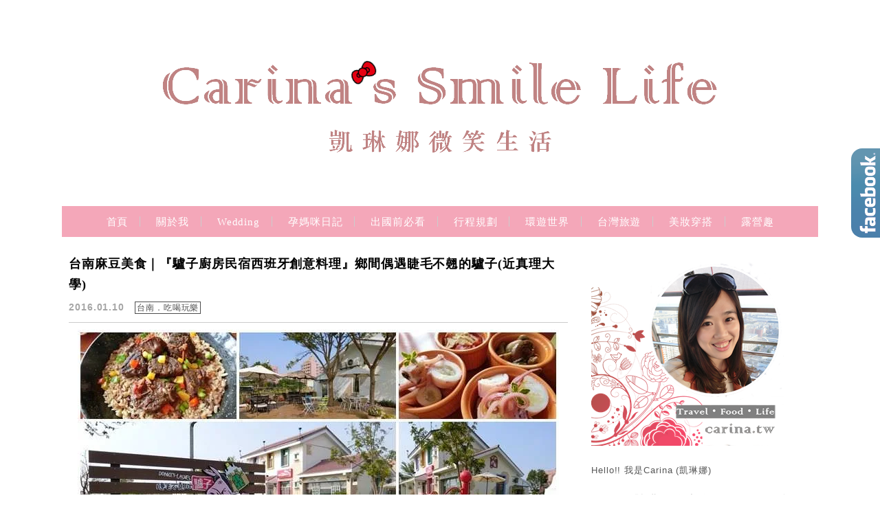

--- FILE ---
content_type: text/html; charset=UTF-8
request_url: https://carina.tw/tag/%E9%BA%BB%E8%B1%86%E8%A5%BF%E7%8F%AD%E7%89%99%E6%96%99%E7%90%86/
body_size: 19190
content:
<!DOCTYPE html>

<!--[if IE 7 | IE 8]>

<html class="ie" lang="zh-TW"
 xmlns:fb="http://ogp.me/ns/fb#">

<![endif]-->

<!--[if !(IE 7) | !(IE 8)  ]><!-->

<html lang="zh-TW"
 xmlns:fb="http://ogp.me/ns/fb#" class="no-js">

<!--<![endif]-->

<head>

	<meta charset="UTF-8">

	<meta name="robots" content="all" />

	<meta name="author" content="『凱琳娜』微笑生活" />

	<meta name="rating" content="general" />

	<meta name="viewport" content="width=device-width, initial-scale=1"/>

	<link rel="profile" href="https://gmpg.org/xfn/11">

	<link rel="alternate" title="RSS 2.0 訂閱最新文章" href="https://carina.tw/feed/" />

	<link rel="pingback" href="https://carina.tw/xmlrpc.php">

	<!--[if lt IE 9]>

	<script src="//html5shiv.googlecode.com/svn/trunk/html5.js"></script>

	<![endif]-->

	<meta name='robots' content='index, follow, max-image-preview:large, max-snippet:-1, max-video-preview:-1' />
	<style>img:is([sizes="auto" i], [sizes^="auto," i]) { contain-intrinsic-size: 3000px 1500px }</style>
	
	<!-- This site is optimized with the Yoast SEO plugin v26.7 - https://yoast.com/wordpress/plugins/seo/ -->
	<title>麻豆西班牙料理 Archives - 『凱琳娜』微笑生活</title>
<link data-rocket-preload as="style" href="https://fonts.googleapis.com/css?family=Lato%3A100%7CLora&#038;display=swap" rel="preload">
<link href="https://fonts.googleapis.com/css?family=Lato%3A100%7CLora&#038;display=swap" media="print" onload="this.media=&#039;all&#039;" rel="stylesheet">
<noscript><link rel="stylesheet" href="https://fonts.googleapis.com/css?family=Lato%3A100%7CLora&#038;display=swap"></noscript>
	<link rel="canonical" href="https://carina.tw/tag/麻豆西班牙料理/" />
	<meta property="og:locale" content="zh_TW" />
	<meta property="og:type" content="article" />
	<meta property="og:title" content="麻豆西班牙料理 Archives - 『凱琳娜』微笑生活" />
	<meta property="og:url" content="https://carina.tw/tag/麻豆西班牙料理/" />
	<meta property="og:site_name" content="『凱琳娜』微笑生活" />
	<meta name="twitter:card" content="summary_large_image" />
	<script type="application/ld+json" class="yoast-schema-graph">{"@context":"https://schema.org","@graph":[{"@type":"CollectionPage","@id":"https://carina.tw/tag/%e9%ba%bb%e8%b1%86%e8%a5%bf%e7%8f%ad%e7%89%99%e6%96%99%e7%90%86/","url":"https://carina.tw/tag/%e9%ba%bb%e8%b1%86%e8%a5%bf%e7%8f%ad%e7%89%99%e6%96%99%e7%90%86/","name":"麻豆西班牙料理 Archives - 『凱琳娜』微笑生活","isPartOf":{"@id":"https://carina.tw/#website"},"breadcrumb":{"@id":"https://carina.tw/tag/%e9%ba%bb%e8%b1%86%e8%a5%bf%e7%8f%ad%e7%89%99%e6%96%99%e7%90%86/#breadcrumb"},"inLanguage":"zh-TW"},{"@type":"BreadcrumbList","@id":"https://carina.tw/tag/%e9%ba%bb%e8%b1%86%e8%a5%bf%e7%8f%ad%e7%89%99%e6%96%99%e7%90%86/#breadcrumb","itemListElement":[{"@type":"ListItem","position":1,"name":"首頁","item":"https://carina.tw/"},{"@type":"ListItem","position":2,"name":"麻豆西班牙料理"}]},{"@type":"WebSite","@id":"https://carina.tw/#website","url":"https://carina.tw/","name":"『凱琳娜』微笑生活","description":"","potentialAction":[{"@type":"SearchAction","target":{"@type":"EntryPoint","urlTemplate":"https://carina.tw/?s={search_term_string}"},"query-input":{"@type":"PropertyValueSpecification","valueRequired":true,"valueName":"search_term_string"}}],"inLanguage":"zh-TW"}]}</script>
	<!-- / Yoast SEO plugin. -->


<link rel='dns-prefetch' href='//s0.wp.com' />
<link rel='dns-prefetch' href='//stats.wp.com' />
<link rel='dns-prefetch' href='//fonts.googleapis.com' />
<link href='https://fonts.gstatic.com' crossorigin rel='preconnect' />
<style id='wp-emoji-styles-inline-css' type='text/css'>

	img.wp-smiley, img.emoji {
		display: inline !important;
		border: none !important;
		box-shadow: none !important;
		height: 1em !important;
		width: 1em !important;
		margin: 0 0.07em !important;
		vertical-align: -0.1em !important;
		background: none !important;
		padding: 0 !important;
	}
</style>
<link rel='stylesheet' id='wp-block-library-css' href='https://carina.tw/wp-includes/css/dist/block-library/style.min.css?ver=6.8.3' type='text/css' media='all' />
<style id='classic-theme-styles-inline-css' type='text/css'>
/*! This file is auto-generated */
.wp-block-button__link{color:#fff;background-color:#32373c;border-radius:9999px;box-shadow:none;text-decoration:none;padding:calc(.667em + 2px) calc(1.333em + 2px);font-size:1.125em}.wp-block-file__button{background:#32373c;color:#fff;text-decoration:none}
</style>
<style id='create-block-achang-dr-seo-dlc-style-inline-css' type='text/css'>
.flex-grow{flex-grow:1}.achang-dr-seo-dlc-lazybag{padding:.4em}.achang-dr-seo-dlc-lazybag ul:not(.list-no-pic){list-style:none;padding-left:0}.achang-dr-seo-dlc-lazybag ul:not(.list-no-pic) li{list-style:none}.achang-dr-seo-dlc-lazybag figure{margin:0!important;overflow:hidden}.achang-dr-seo-dlc-lazybag .lazybag-img span{background-position:50%;background-size:cover;display:block;padding-top:75%}.achang-dr-seo-dlc-lazybag a,.achang-dr-seo-dlc-lazybag a:visited{color:inherit;text-decoration:none}.achang-dr-seo-dlc-lazybag a:hover{filter:brightness(1.02)}.achang-dr-seo-dlc-lazybag .lazy-title{font-size:1.2em;font-weight:700;margin:.2em 0 .6em}.achang-dr-seo-dlc-lazybag p{text-align:justify}.achang-dr-seo-dlc-lazybag .lazybag-content{margin-top:1em}.achang-dr-seo-dlc-lazybag .list-content li,.achang-dr-seo-dlc-lazybag .list-no-content li{align-items:center;display:flex}.achang-dr-seo-dlc-lazybag .list-content li:not(:last-of-type),.achang-dr-seo-dlc-lazybag .list-no-content li:not(:last-of-type){margin:0 0 16px}.achang-dr-seo-dlc-lazybag .list-content li .lazybag-img,.achang-dr-seo-dlc-lazybag .list-no-content li .lazybag-img{border:1px solid #e8e8e8;border-radius:4px;flex-shrink:0;margin:0 32px 0 0!important;max-width:210px!important;width:100%}.achang-dr-seo-dlc-lazybag .list-content li .lazy-title,.achang-dr-seo-dlc-lazybag .list-no-content li .lazy-title{flex-grow:1}.achang-dr-seo-dlc-lazybag .list-content li .lazybag-content:after,.achang-dr-seo-dlc-lazybag .list-no-content li .lazybag-content:after{border-bottom:1px solid #dbdbdb;content:"";display:block;margin:10px 0;width:18%}.achang-dr-seo-dlc-lazybag .list-block{list-style:none}.achang-dr-seo-dlc-lazybag .list-block li{border-radius:24px;box-shadow:0 0 6px 0 hsla(0,0%,45%,.25);padding:20px 26px}.achang-dr-seo-dlc-lazybag .list-block li:not(:last-of-type){margin:0 0 30px}.achang-dr-seo-dlc-lazybag .list-block .lazy-title{font-size:1.2em;margin-bottom:.6em}.achang-dr-seo-dlc-lazybag .list-block .lazybag-readmore{text-align:center}.achang-dr-seo-dlc-lazybag .list-slide{list-style:none}.achang-dr-seo-dlc-lazybag .list-slide li{border:1px solid #dbdbdb;border-radius:10px;position:relative}.achang-dr-seo-dlc-lazybag .list-slide li:not(:last-of-type){margin:0 0 30px}.achang-dr-seo-dlc-lazybag .list-slide li .lazy-title{background:rgba(0,0,0,.6);bottom:0;color:#fff;left:0;margin-bottom:0;padding:14px 16px;position:absolute;right:0;text-align:center}.achang-dr-seo-dlc-lazybag .list-grid,.achang-dr-seo-dlc-lazybag .list-grid-full{display:grid;gap:2.4em 1.8em;grid-template-columns:repeat(3,minmax(0,1fr));list-style:none}.achang-dr-seo-dlc-lazybag .list-grid .lazybag-readmore,.achang-dr-seo-dlc-lazybag .list-grid-full .lazybag-readmore{text-align:center}.achang-dr-seo-dlc-lazybag .list-grid-full{gap:1.4em 1em}.achang-dr-seo-dlc-lazybag .list-grid-full li{border-radius:10px;box-shadow:0 0 6.5px 0 hsla(0,0%,70%,.4);display:flex;flex-direction:column;padding:24px 14px}.achang-dr-seo-dlc-lazybag .list-magazine{list-style:none}.achang-dr-seo-dlc-lazybag .list-magazine li{margin-bottom:2.2em!important;position:relative}.achang-dr-seo-dlc-lazybag .list-magazine .lazybag-img{width:100%}.achang-dr-seo-dlc-lazybag .list-magazine .lazybag-img a{display:inline-block;width:57%}.achang-dr-seo-dlc-lazybag .list-magazine li .block{background-color:#fff;border-radius:10px;box-shadow:0 4px 4px 0 hsla(0,0%,70%,.25);padding:2em;position:absolute;top:50%;transform:translateY(-50%);width:54%}.achang-dr-seo-dlc-lazybag .list-magazine li:nth-of-type(2n) .lazybag-img{text-align:right}.achang-dr-seo-dlc-lazybag .list-magazine li:nth-of-type(odd) .block{right:0}.achang-dr-seo-dlc-lazybag .list-magazine li:nth-of-type(2n) .block{left:0}@media screen and (min-width:768px){.achang-dr-seo-dlc-lazybag .list-magazine .lazy-title-sm{display:none}}@media screen and (max-width:767px){.achang-dr-seo-dlc-lazybag figure{max-height:75vw}.achang-dr-seo-dlc-lazybag figure img{aspect-ratio:auto;height:auto}.achang-dr-seo-dlc-lazybag .list-grid,.achang-dr-seo-dlc-lazybag .list-grid-full{grid-template-columns:repeat(1,minmax(0,1fr))}.achang-dr-seo-dlc-lazybag .list-grid .lazy-title,.achang-dr-seo-dlc-lazybag .list-grid-full .lazy-title{text-align:center}.achang-dr-seo-dlc-lazybag .list-content li,.achang-dr-seo-dlc-lazybag .list-no-content li{display:block}.achang-dr-seo-dlc-lazybag .list-content li .lazybag-img,.achang-dr-seo-dlc-lazybag .list-no-content li .lazybag-img{margin:0!important;max-width:none!important}.achang-dr-seo-dlc-lazybag .list-magazine .lazy-title{display:none}.achang-dr-seo-dlc-lazybag .list-magazine .lazybag-img a{width:100%}.achang-dr-seo-dlc-lazybag .list-magazine li{background-color:#fff;border-radius:10px;box-shadow:0 4px 4px 0 hsla(0,0%,70%,.25);padding:2em 1em}.achang-dr-seo-dlc-lazybag .list-magazine li .block{background:none;box-shadow:none;padding:0;position:relative;transform:none;width:auto}.achang-dr-seo-dlc-lazybag .list-magazine .lazybag-content p{color:#9e9e9e}.achang-dr-seo-dlc-lazybag .list-magazine .lazybag-readmore{text-align:center}}

</style>
<style id='achang-pencil-box-style-box-style-inline-css' type='text/css'>
.apb-highlighter-highlight{background:linear-gradient(to top,var(--apb-highlighter-color,#fff59d) 60%,transparent 60%);padding:2px 4px}.apb-highlighter-highlight,.apb-highlighter-line{border-radius:2px;-webkit-box-decoration-break:clone;box-decoration-break:clone;display:inline}.apb-highlighter-line{background:linear-gradient(transparent 40%,hsla(0,0%,100%,0) 40%,var(--apb-highlighter-color,#ccff90) 50%,transparent 70%);padding:3px 6px}.apb-underline{background:transparent;-webkit-box-decoration-break:clone;box-decoration-break:clone;display:inline;padding-bottom:2px;text-decoration:none}.apb-underline-normal{border-bottom:2px solid var(--apb-underline-color,red);padding-bottom:3px}.apb-underline-wavy{text-decoration-color:var(--apb-underline-color,red);text-decoration-line:underline;-webkit-text-decoration-skip-ink:none;text-decoration-skip-ink:none;text-decoration-style:wavy;text-decoration-thickness:2px;text-underline-offset:3px}.apb-underline-dashed{border-bottom:2px dashed var(--apb-underline-color,red);padding-bottom:3px}.apb-underline-crayon{background:linear-gradient(transparent 40%,hsla(0,0%,100%,0) 40%,var(--apb-underline-color,red) 90%,transparent 95%);border-radius:3px;padding:3px 6px;position:relative}.apb-font-size{display:inline}.apb-style-box{margin:1em 0;position:relative}.apb-style-box .apb-box-title{align-items:center;color:var(--apb-title-color,inherit);display:flex;font-size:var(--apb-title-font-size,1.2em);font-weight:700}.apb-style-box .apb-box-title .apb-title-icon{font-size:1em;margin-right:10px}.apb-style-box .apb-box-title .apb-title-text{flex-grow:1}.apb-style-box .apb-box-content>:first-child{margin-top:0}.apb-style-box .apb-box-content>:last-child{margin-bottom:0}.apb-layout-info{border-color:var(--apb-box-color,#ddd);border-radius:4px;border-style:var(--apb-border-line-style,solid);border-width:var(--apb-border-width,2px)}.apb-layout-info .apb-box-title{background-color:var(--apb-box-color,#ddd);color:var(--apb-title-color,#333);padding:10px 15px}.apb-layout-info .apb-box-content{background-color:#fff;padding:15px}.apb-layout-alert{border:1px solid transparent;border-radius:.375rem;padding:1rem}.apb-layout-alert .apb-box-content,.apb-layout-alert .apb-box-title{background:transparent;padding:0}.apb-layout-alert .apb-box-title{margin-bottom:.5rem}.apb-layout-alert.apb-alert-type-custom{background-color:var(--apb-box-color,#cfe2ff);border-color:var(--apb-border-color,#9ec5fe);border-style:var(--apb-border-line-style,solid);border-width:var(--apb-border-width,1px);color:var(--apb-title-color,#333)}.apb-layout-alert.apb-alert-type-custom .apb-box-title{color:var(--apb-title-color,#333)}.apb-layout-alert.apb-alert-type-info{background-color:#cfe2ff;border-color:#9ec5fe;color:#0a58ca}.apb-layout-alert.apb-alert-type-info .apb-box-title{color:var(--apb-title-color,#0a58ca)}.apb-layout-alert.apb-alert-type-success{background-color:#d1e7dd;border-color:#a3cfbb;color:#146c43}.apb-layout-alert.apb-alert-type-success .apb-box-title{color:var(--apb-title-color,#146c43)}.apb-layout-alert.apb-alert-type-warning{background-color:#fff3cd;border-color:#ffecb5;color:#664d03}.apb-layout-alert.apb-alert-type-warning .apb-box-title{color:var(--apb-title-color,#664d03)}.apb-layout-alert.apb-alert-type-danger{background-color:#f8d7da;border-color:#f1aeb5;color:#842029}.apb-layout-alert.apb-alert-type-danger .apb-box-title{color:var(--apb-title-color,#842029)}.apb-layout-morandi-alert{background-color:var(--apb-box-color,#f7f4eb);border:1px solid var(--apb-box-color,#f7f4eb);border-left:var(--apb-border-width,4px) solid var(--apb-border-color,#d9d2c6);border-radius:.375rem;box-shadow:0 1px 2px 0 rgba(0,0,0,.05);padding:1rem}.apb-layout-morandi-alert .apb-box-title{background:transparent;color:var(--apb-title-color,#2d3748);font-size:var(--apb-title-font-size,1em);font-weight:700;margin-bottom:.25rem;padding:0}.apb-layout-morandi-alert .apb-box-content{background:transparent;color:#4a5568;padding:0}.apb-layout-centered-title{background-color:#fff;border-color:var(--apb-box-color,#ddd);border-radius:4px;border-style:var(--apb-border-line-style,solid);border-width:var(--apb-border-width,2px);margin-top:1.5em;padding:25px 15px 15px;position:relative}.apb-layout-centered-title .apb-box-title{background:var(--apb-title-bg-color,#fff);color:var(--apb-title-color,var(--apb-box-color,#333));left:20px;padding:0 10px;position:absolute;top:-.8em}.apb-layout-centered-title .apb-box-content{background:transparent;padding:0}.wp-block-achang-pencil-box-code-box{border-radius:8px;box-shadow:0 2px 8px rgba(0,0,0,.1);font-family:Consolas,Monaco,Courier New,monospace;margin:1.5em 0;overflow:hidden;position:relative}.wp-block-achang-pencil-box-code-box .apb-code-box-header{align-items:center;border-bottom:1px solid;display:flex;font-size:13px;font-weight:500;justify-content:space-between;padding:12px 16px;position:relative}.wp-block-achang-pencil-box-code-box .apb-code-box-header .apb-code-language{font-family:-apple-system,BlinkMacSystemFont,Segoe UI,Roboto,sans-serif}.wp-block-achang-pencil-box-code-box .apb-code-content-wrapper{background:transparent;display:flex;max-height:500px;overflow:hidden;position:relative}.wp-block-achang-pencil-box-code-box .apb-line-numbers{border-right:1px solid;flex-shrink:0;font-size:14px;line-height:1.5;min-width:50px;overflow-y:auto;padding:16px 8px;text-align:right;-webkit-user-select:none;-moz-user-select:none;user-select:none;-ms-overflow-style:none;position:relative;scrollbar-width:none;z-index:1}.wp-block-achang-pencil-box-code-box .apb-line-numbers::-webkit-scrollbar{display:none}.wp-block-achang-pencil-box-code-box .apb-line-numbers .apb-line-number{display:block;line-height:1.5;white-space:nowrap}.wp-block-achang-pencil-box-code-box .apb-code-box-content{background:transparent;flex:1;font-size:14px;line-height:1.5;margin:0;min-width:0;overflow:auto;padding:16px;position:relative;white-space:pre!important;z-index:0}.wp-block-achang-pencil-box-code-box .apb-code-box-content code{background:transparent;border:none;display:block;font-family:inherit;font-size:inherit;line-height:inherit;margin:0;overflow-wrap:normal!important;padding:0;white-space:pre!important;word-break:normal!important}.wp-block-achang-pencil-box-code-box .apb-code-box-content code .token{display:inline}.wp-block-achang-pencil-box-code-box .apb-copy-button{background:transparent;border:1px solid;border-radius:4px;cursor:pointer;font-family:-apple-system,BlinkMacSystemFont,Segoe UI,Roboto,sans-serif;font-size:12px;padding:6px 12px;transition:all .2s ease}.wp-block-achang-pencil-box-code-box .apb-copy-button:hover{opacity:.8}.wp-block-achang-pencil-box-code-box .apb-copy-button:active{transform:scale(.95)}.wp-block-achang-pencil-box-code-box .apb-copy-button.apb-copy-success{animation:copySuccess .6s ease;background-color:#d4edda!important;border-color:#28a745!important;color:#155724!important}.wp-block-achang-pencil-box-code-box .apb-copy-button.apb-copy-error{animation:copyError .6s ease;background-color:#f8d7da!important;border-color:#dc3545!important;color:#721c24!important}.wp-block-achang-pencil-box-code-box .apb-copy-button-standalone{position:absolute;right:12px;top:12px;z-index:1}.apb-code-style-style-1{background:#f8f9fa;border:1px solid #e9ecef}.apb-code-style-style-1 .apb-code-box-header{background:#fff;border-bottom-color:#dee2e6;color:#495057}.apb-code-style-style-1 .apb-line-numbers{background:#f1f3f4;border-right-color:#dee2e6;color:#6c757d}.apb-code-style-style-1 .apb-code-box-content{background:#fff;color:#212529;text-shadow:none}.apb-code-style-style-1 .apb-code-box-content code[class*=language-]{text-shadow:none}.apb-code-style-style-1 .apb-copy-button{background:hsla(0,0%,100%,.8);border-color:#6c757d;color:#495057}.apb-code-style-style-1 .apb-copy-button:hover{background:#f8f9fa;border-color:#495057}.apb-code-style-style-1 .apb-copy-button.apb-copy-success{background:#d4edda;border-color:#28a745;color:#155724}.apb-code-style-style-1 .apb-copy-button.apb-copy-error{background:#f8d7da;border-color:#dc3545;color:#721c24}.apb-code-style-style-1 code .token.cdata,.apb-code-style-style-1 code .token.comment,.apb-code-style-style-1 code .token.doctype,.apb-code-style-style-1 code .token.prolog{color:#5a6b73}.apb-code-style-style-1 code .token.punctuation{color:#666}.apb-code-style-style-1 code .token.boolean,.apb-code-style-style-1 code .token.constant,.apb-code-style-style-1 code .token.deleted,.apb-code-style-style-1 code .token.number,.apb-code-style-style-1 code .token.property,.apb-code-style-style-1 code .token.symbol,.apb-code-style-style-1 code .token.tag{color:#d73a49}.apb-code-style-style-1 code .token.attr-name,.apb-code-style-style-1 code .token.builtin,.apb-code-style-style-1 code .token.char,.apb-code-style-style-1 code .token.inserted,.apb-code-style-style-1 code .token.selector,.apb-code-style-style-1 code .token.string{color:#22863a}.apb-code-style-style-1 code .token.entity,.apb-code-style-style-1 code .token.operator,.apb-code-style-style-1 code .token.url{color:#6f42c1}.apb-code-style-style-1 code .token.atrule,.apb-code-style-style-1 code .token.attr-value,.apb-code-style-style-1 code .token.keyword{color:#005cc5}.apb-code-style-style-1 code .token.class-name,.apb-code-style-style-1 code .token.function{color:#6f42c1}.apb-code-style-style-1 code .token.important,.apb-code-style-style-1 code .token.regex,.apb-code-style-style-1 code .token.variable{color:#e36209}.apb-code-style-style-2{background:#1e1e1e;border:1px solid #333}.apb-code-style-style-2 .apb-code-box-header{background:#2d2d30;border-bottom-color:#3e3e42;color:#ccc}.apb-code-style-style-2 .apb-line-numbers{background:#252526;border-right-color:#3e3e42;color:#858585}.apb-code-style-style-2 .apb-code-box-content{background:#1e1e1e;color:#f0f0f0}.apb-code-style-style-2 .apb-copy-button{background:rgba(45,45,48,.8);border-color:#6c6c6c;color:#ccc}.apb-code-style-style-2 .apb-copy-button:hover{background:#3e3e42;border-color:#ccc}.apb-code-style-style-2 .apb-copy-button.apb-copy-success{background:#0e5132;border-color:#28a745;color:#d4edda}.apb-code-style-style-2 .apb-copy-button.apb-copy-error{background:#58151c;border-color:#dc3545;color:#f8d7da}.apb-code-style-style-2 code .token.cdata,.apb-code-style-style-2 code .token.comment,.apb-code-style-style-2 code .token.doctype,.apb-code-style-style-2 code .token.prolog{color:#6a9955}.apb-code-style-style-2 code .token.punctuation{color:#d4d4d4}.apb-code-style-style-2 code .token.boolean,.apb-code-style-style-2 code .token.constant,.apb-code-style-style-2 code .token.deleted,.apb-code-style-style-2 code .token.number,.apb-code-style-style-2 code .token.property,.apb-code-style-style-2 code .token.symbol,.apb-code-style-style-2 code .token.tag{color:#b5cea8}.apb-code-style-style-2 code .token.attr-name,.apb-code-style-style-2 code .token.builtin,.apb-code-style-style-2 code .token.char,.apb-code-style-style-2 code .token.inserted,.apb-code-style-style-2 code .token.selector,.apb-code-style-style-2 code .token.string{color:#ce9178}.apb-code-style-style-2 code .token.entity,.apb-code-style-style-2 code .token.operator,.apb-code-style-style-2 code .token.url{color:#d4d4d4}.apb-code-style-style-2 code .token.atrule,.apb-code-style-style-2 code .token.attr-value,.apb-code-style-style-2 code .token.keyword{color:#569cd6}.apb-code-style-style-2 code .token.class-name,.apb-code-style-style-2 code .token.function{color:#dcdcaa}.apb-code-style-style-2 code .token.important,.apb-code-style-style-2 code .token.regex,.apb-code-style-style-2 code .token.variable{color:#ff8c00}@keyframes copySuccess{0%{transform:scale(1)}50%{background-color:#28a745;color:#fff;transform:scale(1.1)}to{transform:scale(1)}}@keyframes copyError{0%{transform:translateX(0)}25%{transform:translateX(-5px)}75%{transform:translateX(5px)}to{transform:translateX(0)}}@media(max-width:768px){.wp-block-achang-pencil-box-code-box .apb-code-box-header{font-size:12px;padding:10px 12px}.wp-block-achang-pencil-box-code-box .apb-line-numbers{font-size:11px;min-width:35px;padding:12px 6px}.wp-block-achang-pencil-box-code-box .apb-code-box-content{font-size:13px;padding:12px}.wp-block-achang-pencil-box-code-box .apb-copy-button{font-size:11px;padding:4px 8px}}@media print{.wp-block-achang-pencil-box-code-box{border:1px solid #000;box-shadow:none}.wp-block-achang-pencil-box-code-box .apb-copy-button{display:none}.wp-block-achang-pencil-box-code-box .apb-code-content-wrapper{max-height:none;overflow:visible}}

</style>
<link rel='stylesheet' id='quads-style-css-css' href='https://carina.tw/wp-content/plugins/quick-adsense-reloaded/includes/gutenberg/dist/blocks.style.build.css?ver=2.0.98.1' type='text/css' media='all' />
<link rel='stylesheet' id='mediaelement-css' href='https://carina.tw/wp-includes/js/mediaelement/mediaelementplayer-legacy.min.css?ver=4.2.17' type='text/css' media='all' />
<link rel='stylesheet' id='wp-mediaelement-css' href='https://carina.tw/wp-includes/js/mediaelement/wp-mediaelement.min.css?ver=6.8.3' type='text/css' media='all' />
<style id='jetpack-sharing-buttons-style-inline-css' type='text/css'>
.jetpack-sharing-buttons__services-list{display:flex;flex-direction:row;flex-wrap:wrap;gap:0;list-style-type:none;margin:5px;padding:0}.jetpack-sharing-buttons__services-list.has-small-icon-size{font-size:12px}.jetpack-sharing-buttons__services-list.has-normal-icon-size{font-size:16px}.jetpack-sharing-buttons__services-list.has-large-icon-size{font-size:24px}.jetpack-sharing-buttons__services-list.has-huge-icon-size{font-size:36px}@media print{.jetpack-sharing-buttons__services-list{display:none!important}}.editor-styles-wrapper .wp-block-jetpack-sharing-buttons{gap:0;padding-inline-start:0}ul.jetpack-sharing-buttons__services-list.has-background{padding:1.25em 2.375em}
</style>
<style id='global-styles-inline-css' type='text/css'>
:root{--wp--preset--aspect-ratio--square: 1;--wp--preset--aspect-ratio--4-3: 4/3;--wp--preset--aspect-ratio--3-4: 3/4;--wp--preset--aspect-ratio--3-2: 3/2;--wp--preset--aspect-ratio--2-3: 2/3;--wp--preset--aspect-ratio--16-9: 16/9;--wp--preset--aspect-ratio--9-16: 9/16;--wp--preset--color--black: #000000;--wp--preset--color--cyan-bluish-gray: #abb8c3;--wp--preset--color--white: #ffffff;--wp--preset--color--pale-pink: #f78da7;--wp--preset--color--vivid-red: #cf2e2e;--wp--preset--color--luminous-vivid-orange: #ff6900;--wp--preset--color--luminous-vivid-amber: #fcb900;--wp--preset--color--light-green-cyan: #7bdcb5;--wp--preset--color--vivid-green-cyan: #00d084;--wp--preset--color--pale-cyan-blue: #8ed1fc;--wp--preset--color--vivid-cyan-blue: #0693e3;--wp--preset--color--vivid-purple: #9b51e0;--wp--preset--gradient--vivid-cyan-blue-to-vivid-purple: linear-gradient(135deg,rgba(6,147,227,1) 0%,rgb(155,81,224) 100%);--wp--preset--gradient--light-green-cyan-to-vivid-green-cyan: linear-gradient(135deg,rgb(122,220,180) 0%,rgb(0,208,130) 100%);--wp--preset--gradient--luminous-vivid-amber-to-luminous-vivid-orange: linear-gradient(135deg,rgba(252,185,0,1) 0%,rgba(255,105,0,1) 100%);--wp--preset--gradient--luminous-vivid-orange-to-vivid-red: linear-gradient(135deg,rgba(255,105,0,1) 0%,rgb(207,46,46) 100%);--wp--preset--gradient--very-light-gray-to-cyan-bluish-gray: linear-gradient(135deg,rgb(238,238,238) 0%,rgb(169,184,195) 100%);--wp--preset--gradient--cool-to-warm-spectrum: linear-gradient(135deg,rgb(74,234,220) 0%,rgb(151,120,209) 20%,rgb(207,42,186) 40%,rgb(238,44,130) 60%,rgb(251,105,98) 80%,rgb(254,248,76) 100%);--wp--preset--gradient--blush-light-purple: linear-gradient(135deg,rgb(255,206,236) 0%,rgb(152,150,240) 100%);--wp--preset--gradient--blush-bordeaux: linear-gradient(135deg,rgb(254,205,165) 0%,rgb(254,45,45) 50%,rgb(107,0,62) 100%);--wp--preset--gradient--luminous-dusk: linear-gradient(135deg,rgb(255,203,112) 0%,rgb(199,81,192) 50%,rgb(65,88,208) 100%);--wp--preset--gradient--pale-ocean: linear-gradient(135deg,rgb(255,245,203) 0%,rgb(182,227,212) 50%,rgb(51,167,181) 100%);--wp--preset--gradient--electric-grass: linear-gradient(135deg,rgb(202,248,128) 0%,rgb(113,206,126) 100%);--wp--preset--gradient--midnight: linear-gradient(135deg,rgb(2,3,129) 0%,rgb(40,116,252) 100%);--wp--preset--font-size--small: 13px;--wp--preset--font-size--medium: 20px;--wp--preset--font-size--large: 36px;--wp--preset--font-size--x-large: 42px;--wp--preset--spacing--20: 0.44rem;--wp--preset--spacing--30: 0.67rem;--wp--preset--spacing--40: 1rem;--wp--preset--spacing--50: 1.5rem;--wp--preset--spacing--60: 2.25rem;--wp--preset--spacing--70: 3.38rem;--wp--preset--spacing--80: 5.06rem;--wp--preset--shadow--natural: 6px 6px 9px rgba(0, 0, 0, 0.2);--wp--preset--shadow--deep: 12px 12px 50px rgba(0, 0, 0, 0.4);--wp--preset--shadow--sharp: 6px 6px 0px rgba(0, 0, 0, 0.2);--wp--preset--shadow--outlined: 6px 6px 0px -3px rgba(255, 255, 255, 1), 6px 6px rgba(0, 0, 0, 1);--wp--preset--shadow--crisp: 6px 6px 0px rgba(0, 0, 0, 1);}:where(.is-layout-flex){gap: 0.5em;}:where(.is-layout-grid){gap: 0.5em;}body .is-layout-flex{display: flex;}.is-layout-flex{flex-wrap: wrap;align-items: center;}.is-layout-flex > :is(*, div){margin: 0;}body .is-layout-grid{display: grid;}.is-layout-grid > :is(*, div){margin: 0;}:where(.wp-block-columns.is-layout-flex){gap: 2em;}:where(.wp-block-columns.is-layout-grid){gap: 2em;}:where(.wp-block-post-template.is-layout-flex){gap: 1.25em;}:where(.wp-block-post-template.is-layout-grid){gap: 1.25em;}.has-black-color{color: var(--wp--preset--color--black) !important;}.has-cyan-bluish-gray-color{color: var(--wp--preset--color--cyan-bluish-gray) !important;}.has-white-color{color: var(--wp--preset--color--white) !important;}.has-pale-pink-color{color: var(--wp--preset--color--pale-pink) !important;}.has-vivid-red-color{color: var(--wp--preset--color--vivid-red) !important;}.has-luminous-vivid-orange-color{color: var(--wp--preset--color--luminous-vivid-orange) !important;}.has-luminous-vivid-amber-color{color: var(--wp--preset--color--luminous-vivid-amber) !important;}.has-light-green-cyan-color{color: var(--wp--preset--color--light-green-cyan) !important;}.has-vivid-green-cyan-color{color: var(--wp--preset--color--vivid-green-cyan) !important;}.has-pale-cyan-blue-color{color: var(--wp--preset--color--pale-cyan-blue) !important;}.has-vivid-cyan-blue-color{color: var(--wp--preset--color--vivid-cyan-blue) !important;}.has-vivid-purple-color{color: var(--wp--preset--color--vivid-purple) !important;}.has-black-background-color{background-color: var(--wp--preset--color--black) !important;}.has-cyan-bluish-gray-background-color{background-color: var(--wp--preset--color--cyan-bluish-gray) !important;}.has-white-background-color{background-color: var(--wp--preset--color--white) !important;}.has-pale-pink-background-color{background-color: var(--wp--preset--color--pale-pink) !important;}.has-vivid-red-background-color{background-color: var(--wp--preset--color--vivid-red) !important;}.has-luminous-vivid-orange-background-color{background-color: var(--wp--preset--color--luminous-vivid-orange) !important;}.has-luminous-vivid-amber-background-color{background-color: var(--wp--preset--color--luminous-vivid-amber) !important;}.has-light-green-cyan-background-color{background-color: var(--wp--preset--color--light-green-cyan) !important;}.has-vivid-green-cyan-background-color{background-color: var(--wp--preset--color--vivid-green-cyan) !important;}.has-pale-cyan-blue-background-color{background-color: var(--wp--preset--color--pale-cyan-blue) !important;}.has-vivid-cyan-blue-background-color{background-color: var(--wp--preset--color--vivid-cyan-blue) !important;}.has-vivid-purple-background-color{background-color: var(--wp--preset--color--vivid-purple) !important;}.has-black-border-color{border-color: var(--wp--preset--color--black) !important;}.has-cyan-bluish-gray-border-color{border-color: var(--wp--preset--color--cyan-bluish-gray) !important;}.has-white-border-color{border-color: var(--wp--preset--color--white) !important;}.has-pale-pink-border-color{border-color: var(--wp--preset--color--pale-pink) !important;}.has-vivid-red-border-color{border-color: var(--wp--preset--color--vivid-red) !important;}.has-luminous-vivid-orange-border-color{border-color: var(--wp--preset--color--luminous-vivid-orange) !important;}.has-luminous-vivid-amber-border-color{border-color: var(--wp--preset--color--luminous-vivid-amber) !important;}.has-light-green-cyan-border-color{border-color: var(--wp--preset--color--light-green-cyan) !important;}.has-vivid-green-cyan-border-color{border-color: var(--wp--preset--color--vivid-green-cyan) !important;}.has-pale-cyan-blue-border-color{border-color: var(--wp--preset--color--pale-cyan-blue) !important;}.has-vivid-cyan-blue-border-color{border-color: var(--wp--preset--color--vivid-cyan-blue) !important;}.has-vivid-purple-border-color{border-color: var(--wp--preset--color--vivid-purple) !important;}.has-vivid-cyan-blue-to-vivid-purple-gradient-background{background: var(--wp--preset--gradient--vivid-cyan-blue-to-vivid-purple) !important;}.has-light-green-cyan-to-vivid-green-cyan-gradient-background{background: var(--wp--preset--gradient--light-green-cyan-to-vivid-green-cyan) !important;}.has-luminous-vivid-amber-to-luminous-vivid-orange-gradient-background{background: var(--wp--preset--gradient--luminous-vivid-amber-to-luminous-vivid-orange) !important;}.has-luminous-vivid-orange-to-vivid-red-gradient-background{background: var(--wp--preset--gradient--luminous-vivid-orange-to-vivid-red) !important;}.has-very-light-gray-to-cyan-bluish-gray-gradient-background{background: var(--wp--preset--gradient--very-light-gray-to-cyan-bluish-gray) !important;}.has-cool-to-warm-spectrum-gradient-background{background: var(--wp--preset--gradient--cool-to-warm-spectrum) !important;}.has-blush-light-purple-gradient-background{background: var(--wp--preset--gradient--blush-light-purple) !important;}.has-blush-bordeaux-gradient-background{background: var(--wp--preset--gradient--blush-bordeaux) !important;}.has-luminous-dusk-gradient-background{background: var(--wp--preset--gradient--luminous-dusk) !important;}.has-pale-ocean-gradient-background{background: var(--wp--preset--gradient--pale-ocean) !important;}.has-electric-grass-gradient-background{background: var(--wp--preset--gradient--electric-grass) !important;}.has-midnight-gradient-background{background: var(--wp--preset--gradient--midnight) !important;}.has-small-font-size{font-size: var(--wp--preset--font-size--small) !important;}.has-medium-font-size{font-size: var(--wp--preset--font-size--medium) !important;}.has-large-font-size{font-size: var(--wp--preset--font-size--large) !important;}.has-x-large-font-size{font-size: var(--wp--preset--font-size--x-large) !important;}
:where(.wp-block-post-template.is-layout-flex){gap: 1.25em;}:where(.wp-block-post-template.is-layout-grid){gap: 1.25em;}
:where(.wp-block-columns.is-layout-flex){gap: 2em;}:where(.wp-block-columns.is-layout-grid){gap: 2em;}
:root :where(.wp-block-pullquote){font-size: 1.5em;line-height: 1.6;}
</style>
<link rel='stylesheet' id='achang-pencil-box-css' href='https://carina.tw/wp-content/plugins/achang-pencil-box/public/css/achang-pencil-box-public.css?ver=1.9.3.1762420412.1.2.14.2' type='text/css' media='all' />
<link rel='stylesheet' id='atd-public-style-css' href='https://carina.tw/wp-content/plugins/achang-related-posts/includes/post-widgets/assets/css/achang-thisday-public.css?ver=1.1.7' type='text/css' media='all' />
<link rel='stylesheet' id='achang_pt-frontend-css-css' href='https://carina.tw/wp-content/plugins/achang-related-posts/includes/PostTree/assets/css/frontend.css?ver=1768287560' type='text/css' media='all' />
<link rel='stylesheet' id='achang_pt-category-tree-css-css' href='https://carina.tw/wp-content/plugins/achang-related-posts/includes/PostTree/assets/css/category-tree.css?ver=1768287560' type='text/css' media='all' />
<link rel='stylesheet' id='achang_pt-shortcode-css-css' href='https://carina.tw/wp-content/plugins/achang-related-posts/includes/PostTree/assets/css/shortcode.css?ver=1768287560' type='text/css' media='all' />
<noscript>
</noscript><link rel='stylesheet' id='achang-icon-css' href='https://carina.tw/wp-content/themes/achang-quill/img/icon-font/style.css?ver=6.8.3' type='text/css' media='all' />
<link rel='stylesheet' id='achang-style-css' href='https://carina.tw/wp-content/themes/achang-quill/css/style.min.css?ver=1.2.14.2' type='text/css' media='all' />
<link rel='stylesheet' id='fa-icon-css' href='https://carina.tw/wp-content/themes/achang-quill/fafaicon/css/all.min.css?ver=6.8.3' type='text/css' media='all' />
<link rel='stylesheet' id='achang_theme-style-rwd-css' href='https://carina.tw/wp-content/themes/achang-quill/css/style.rwd.min.css?ver=1.2.14.2' type='text/css' media='all' />
<link rel='stylesheet' id='likr-init-css' href='https://carina.tw/wp-content/plugins/achang-likr/assets/minify/stylesheet.min.css?ver=2.3.8' type='text/css' media='all' />
<link rel='stylesheet' id='achang-jvc-init-css' href='https://carina.tw/wp-content/plugins/achangJetPackVirtualCounter/assets/minify/stylesheet.min.css?ver=2.8.3' type='text/css' media='all' />
<link rel='stylesheet' id='dtree.css-css' href='https://carina.tw/wp-content/plugins/wp-dtree-30/wp-dtree.min.css?ver=4.4.5' type='text/css' media='all' />
<style id='quads-styles-inline-css' type='text/css'>

    .quads-location ins.adsbygoogle {
        background: transparent !important;
    }.quads-location .quads_rotator_img{ opacity:1 !important;}
    .quads.quads_ad_container { display: grid; grid-template-columns: auto; grid-gap: 10px; padding: 10px; }
    .grid_image{animation: fadeIn 0.5s;-webkit-animation: fadeIn 0.5s;-moz-animation: fadeIn 0.5s;
        -o-animation: fadeIn 0.5s;-ms-animation: fadeIn 0.5s;}
    .quads-ad-label { font-size: 12px; text-align: center; color: #333;}
    .quads_click_impression { display: none;} .quads-location, .quads-ads-space{max-width:100%;} @media only screen and (max-width: 480px) { .quads-ads-space, .penci-builder-element .quads-ads-space{max-width:340px;}}
</style>
<script type="text/javascript" src="https://carina.tw/wp-includes/js/jquery/jquery.min.js?ver=3.7.1" id="jquery-core-js"></script>
<script type="text/javascript" src="https://carina.tw/wp-includes/js/jquery/jquery-migrate.min.js?ver=3.4.1" id="jquery-migrate-js"></script>
<script type="text/javascript" id="wk-tag-manager-script-js-after">
/* <![CDATA[ */
function shouldTrack(){
var trackLoggedIn = true;
var loggedIn = false;
if(!loggedIn){
return true;
} else if( trackLoggedIn ) {
return true;
}
return false;
}
function hasWKGoogleAnalyticsCookie() {
return (new RegExp('wp_wk_ga_untrack_' + document.location.hostname)).test(document.cookie);
}
if (!hasWKGoogleAnalyticsCookie() && shouldTrack()) {
//Google Tag Manager
(function (w, d, s, l, i) {
w[l] = w[l] || [];
w[l].push({
'gtm.start':
new Date().getTime(), event: 'gtm.js'
});
var f = d.getElementsByTagName(s)[0],
j = d.createElement(s), dl = l != 'dataLayer' ? '&l=' + l : '';
j.async = true;
j.src =
'https://www.googletagmanager.com/gtm.js?id=' + i + dl;
f.parentNode.insertBefore(j, f);
})(window, document, 'script', 'dataLayer', 'GTM-TR2BLPC');
}
/* ]]> */
</script>
<script type="text/javascript" src="https://carina.tw/wp-content/themes/achang-quill/js/rwd-menu.min.js?ver=1.2.14.2" id="achang_rwd-menu-js"></script>
<script type="text/javascript" src="https://carina.tw/wp-content/themes/achang-quill/inc/js/achang.custom.js?ver=1.0" id="achang-custom-js"></script>
<script type="text/javascript" id="likr-init-js-extra">
/* <![CDATA[ */
var likr_init_params = {"web_id":"carinahan2816","category_id":"20190825000019"};
/* ]]> */
</script>
<script type="text/javascript" src="https://carina.tw/wp-content/plugins/achang-likr/assets/minify/init.min.js?ver=2.3.8" id="likr-init-js"></script>
<script type="text/javascript" id="achang-jvc-init-js-extra">
/* <![CDATA[ */
var jvc_init_params = {"ajaxurl":"https:\/\/carina.tw\/wp-admin\/admin-ajax.php?action=achang_jvc","widget_id":"achang_jetpack_virtual_counter-2","count_text":"\u7d71\u8a08\u4e2d...","security":"2397faba65"};
/* ]]> */
</script>
<script type="text/javascript" src="https://carina.tw/wp-content/plugins/achangJetPackVirtualCounter/assets/minify/init.min.js?ver=2.8.3" id="achang-jvc-init-js"></script>
<script type="text/javascript" id="dtree-js-extra">
/* <![CDATA[ */
var WPdTreeSettings = {"animate":"1","duration":"250","imgurl":"https:\/\/carina.tw\/wp-content\/plugins\/wp-dtree-30\/"};
/* ]]> */
</script>
<script type="text/javascript" src="https://carina.tw/wp-content/plugins/wp-dtree-30/wp-dtree.min.js?ver=4.4.5" id="dtree-js"></script>
<link rel="https://api.w.org/" href="https://carina.tw/wp-json/" /><link rel="alternate" title="JSON" type="application/json" href="https://carina.tw/wp-json/wp/v2/tags/1440" /><meta name="generator" content="WordPress 6.8.3" />
<meta property="fb:app_id" content="855071801275277"/>	<style>img#wpstats{display:none}</style>
		<script type="text/javascript">
document.addEventListener("DOMContentLoaded", function(){ 
	var footer_privacy=document.createElement('div');
footer_privacy.setAttribute("style", "text-align: center; padding: 5px");
footer_privacy.innerHTML = '<a href="https://carina.tw/aboutme/" style="color:#a1a1a1;" target="_blank">關於我們</a> | <a href="/privacy.html" style="color:#a1a1a1;" target="_blank">隱私權政策</a>';document.body.appendChild(footer_privacy);
});
</script><script>document.cookie = 'quads_browser_width='+screen.width;</script><style>
#header { background-color: #fff; }
#achang-menu, #footer { background-color: #F4A7B9; }
#access ul ul { background: #F4A7B9; }
#access ul ul li { border-color: #F4A7B9; }
#access ul ul:before { border-color: transparent transparent #F4A7B9 transparent; }
#access ul li:after { color: #F4A7B9; }
</style>
<script async type="text/javascript" charset="utf-8" src="//a.breaktime.com.tw/js/au.js?spj=LL7EB18"></script>

<link rel="Shortcut Icon" href="https://carina.tw/wp-content/uploads/20180110190013_84.png" /><script>jQuery($ => {
        $("#achang-menu").on("click",e=>{
            if($(e.target).hasClass("search-icon")){
                $("#primary-search").show();
                $("#search-cover").show();
                $("#achang-menu .textfield").focus();
            }else{
                if( 0 === $(e.target).parents("#primary-search").length){
                    $("#primary-search").hide();
                    $("#search-cover").hide();
                }
            }
        })
    })</script><link rel="preload" as="image" href="https://i0.wp.com/carina.tw/wp-content/uploads/2016-01-08-123149-75.jpg?quality=90&ssl=1" /><link rel="preconnect" href="//connect.facebook.net/zh_TW/sdk.js" /><link rel="icon" href="https://carina.tw/wp-content/uploads/20180802175733_43-32x32.png" sizes="32x32" />
<link rel="icon" href="https://carina.tw/wp-content/uploads/20180802175733_43-192x192.png" sizes="192x192" />
<link rel="apple-touch-icon" href="https://carina.tw/wp-content/uploads/20180802175733_43-180x180.png" />
<meta name="msapplication-TileImage" content="https://carina.tw/wp-content/uploads/20180802175733_43-270x270.png" />
		<style type="text/css" id="wp-custom-css">
			#header .no-logo,#header {
    background-color: #fff;
}

 #achang-menu, #primary-search, #footer, #access ul ul, .readmore-link a,#footer,.pagination .current, .pagination a:hover {
    background-color: #F4A7B9;
}

#achang_menu_wrap>li>ul:before {
    border-color: transparent transparent #F4A7B9 transparent;
}
#header .no-logo a{
    color:#F4A7B9;
}
#access {
    margin: 0 ; 
}
#access a {
    padding: 5px 15px 25px;
}

#access ul li:after{
    content: ".";
    border-right: 1px solid #CCC;
    display: inline-block;
    float: right;
    position: relative;
    top: 15px;
    left: -3px;
    color: #F4A7B9;
}

svg.search-icon.icon {
    display: none;
}


.pagination .current, .pagination a:hover { border: 1px solid transparent; }

@media screen and (max-width: 1112px){
    #access a {
    padding: 5px 5px 25px;
    }
    
}
@media screen and (max-width: 875px){
    svg.search-icon.icon {
       display: inherit;
    }
    #access {
        margin: 0 24px; 
    }
    
    #primary-search {
        background-color: transparent;
    }
}
/*以下為原有的*/		</style>
		
<link rel="preload" as="image" href="https://i2.wp.com/carina.tw/wp-content/uploads/2016-01-08-123149-75.jpg?quality=90&ssl=1&w=320" media="(max-resolution:320wdpi)"><link rel="preload" as="image" href="https://i2.wp.com/carina.tw/wp-content/uploads/2016-01-08-123149-75.jpg?quality=90&ssl=1&w=375" media="(max-resolution:375wdpi)"><link rel="preload" as="image" href="https://i2.wp.com/carina.tw/wp-content/uploads/2016-01-08-123149-75.jpg?quality=90&ssl=1&w=414" media="(max-resolution:414wdpi)"><link rel="preload" as="image" href="https://i2.wp.com/carina.tw/wp-content/uploads/2016-01-08-123149-75.jpg?quality=90&ssl=1&w=428" media="(max-resolution:428wdpi)"><link rel="preload" as="image" href="https://i1.wp.com/carina.tw/wp-content/uploads/2016-01-08-123149-75.jpg?quality=90&ssl=1&w=768" media="(max-resolution:768wdpi)"><link rel="preload" as="image" href="https://i1.wp.com/carina.tw/wp-content/uploads/2016-01-08-123149-75.jpg?quality=90&ssl=1" media="(max-resolution:1500wdpi)"><meta name="generator" content="WP Rocket 3.20.0.3" data-wpr-features="wpr_desktop" /></head>


<body class="archive tag tag-1440 wp-theme-achang-quill">



	<header data-rocket-location-hash="639a8427519e153a208a5bba533a62d8" id="header">

		<h1 class="has-logo"><a id="logo" href="https://carina.tw" title="『凱琳娜』微笑生活" class="logo" ><img src="https://carina.tw/wp-content/uploads/20180802181016_87.png" alt="『凱琳娜』微笑生活"></a></h1>
	</header>

	<div data-rocket-location-hash="d6922d8eb9b848d03d611028ccfb2dda" class="sticky-menu">

		<div data-rocket-location-hash="829ba891455630f7ace2907afb127fba" id="rwd-header"><a id="rwd-logo" href="https://carina.tw" title="『凱琳娜』微笑生活">『凱琳娜』微笑生活</a></div>

		<div data-rocket-location-hash="3ba173b5adf01a4b50b1415e523adcd8" id="achang-menu">

			<nav id="access" role="navigation">

				<header><h3 class="assistive-text">Main Menu</h3></header>

				<svg viewBox="0 0 18 18" preserveAspectRatio="xMidYMid meet" focusable="false" class="search-icon icon"><path d="M 10,10 16.5,16.5 M 11,6 A 5,5 0 0 1 6,11 5,5 0 0 1 1,6 5,5 0 0 1 6,1 5,5 0 0 1 11,6 Z" class="search-icon icon" style="fill:none;stroke:#FFF;stroke-width:2px;stroke-linecap:round;stroke-miterlimit:10"></path></svg><div id="primary-search"><form role="search" method="get" id="searchform" action="https://carina.tw/" >

    <div class="search-box">

		<input type="text" class="textfield"  placeholder="搜尋文章..."  value="" name="s" id="s" />

		<button type="submit" aria-label="搜尋">

			<i class="fas fa-search"></i>

		</button>

    </div>

    </form></div><div id="search-cover"></div><ul id="achang_menu_wrap" class="menu rwd-menu"><li id="menu-item-8075" class="menu-item menu-item-type-custom menu-item-object-custom menu-item-home menu-item-8075"><a href="https://carina.tw/">首頁</a></li>
<li id="menu-item-10932" class="menu-item menu-item-type-post_type menu-item-object-page menu-item-10932"><a href="https://carina.tw/aboutme/">關於我</a></li>
<li id="menu-item-5784" class="menu-item menu-item-type-taxonomy menu-item-object-category menu-item-5784"><a href="https://carina.tw/category/wedding/">Wedding</a></li>
<li id="menu-item-16900" class="menu-item menu-item-type-taxonomy menu-item-object-category menu-item-16900"><a href="https://carina.tw/category/mommytobe/">孕媽咪日記</a></li>
<li id="menu-item-11475" class="menu-item menu-item-type-taxonomy menu-item-object-category menu-item-has-children menu-item-11475"><a href="https://carina.tw/category/travel-guide/">出國前必看</a>
<ul class="sub-menu">
	<li id="menu-item-11579" class="menu-item menu-item-type-custom menu-item-object-custom menu-item-11579"><a target="_blank" href="https://www.agoda.com/zh-tw/?cid=1784934">優惠的訂房網站</a></li>
	<li id="menu-item-11588" class="menu-item menu-item-type-custom menu-item-object-custom menu-item-11588"><a target="_blank" href="https://www.kkday.com/zh-tw/?cid=5185">KKday優惠行程&#038;票卷</a></li>
	<li id="menu-item-11476" class="menu-item menu-item-type-post_type menu-item-object-post menu-item-11476"><a target="_blank" href="https://carina.tw/credit-card/">2019現金回饋信用卡推薦</a></li>
	<li id="menu-item-11477" class="menu-item menu-item-type-post_type menu-item-object-post menu-item-11477"><a target="_blank" href="https://carina.tw/oka-mapcode/">日本沖繩租車導航必備MAPCODE</a></li>
	<li id="menu-item-11479" class="menu-item menu-item-type-post_type menu-item-object-post menu-item-11479"><a href="https://carina.tw/global-wifi/">『GLOBAL WiFi』海外WiFi機租借</a></li>
</ul>
</li>
<li id="menu-item-867" class="menu-item menu-item-type-taxonomy menu-item-object-category menu-item-has-children menu-item-867"><a href="https://carina.tw/category/schedule/">行程規劃</a>
<ul class="sub-menu">
	<li id="menu-item-11889" class="menu-item menu-item-type-taxonomy menu-item-object-category menu-item-11889"><a href="https://carina.tw/category/schedule/north-vietnam/">北越</a></li>
	<li id="menu-item-6275" class="menu-item menu-item-type-taxonomy menu-item-object-category menu-item-6275"><a href="https://carina.tw/category/schedule/iceland-schedule/">冰島</a></li>
	<li id="menu-item-4433" class="menu-item menu-item-type-taxonomy menu-item-object-category menu-item-4433"><a href="https://carina.tw/category/schedule/western-usa-schedule/">美國西部</a></li>
	<li id="menu-item-869" class="menu-item menu-item-type-taxonomy menu-item-object-category menu-item-869"><a href="https://carina.tw/category/schedule/okinawa-schedule/">日本沖繩</a></li>
</ul>
</li>
<li id="menu-item-861" class="menu-item menu-item-type-taxonomy menu-item-object-category menu-item-has-children menu-item-861"><a href="https://carina.tw/category/foreign-travel/">環遊世界</a>
<ul class="sub-menu">
	<li id="menu-item-6277" class="menu-item menu-item-type-taxonomy menu-item-object-category menu-item-6277"><a href="https://carina.tw/category/foreign-travel/iceland/">冰島</a></li>
	<li id="menu-item-9995" class="menu-item menu-item-type-taxonomy menu-item-object-category menu-item-9995"><a href="https://carina.tw/category/foreign-travel/sweden/">瑞典</a></li>
	<li id="menu-item-9740" class="menu-item menu-item-type-taxonomy menu-item-object-category menu-item-9740"><a href="https://carina.tw/category/foreign-travel/macau/">澳門</a></li>
	<li id="menu-item-9451" class="menu-item menu-item-type-taxonomy menu-item-object-category menu-item-9451"><a href="https://carina.tw/category/foreign-travel/vietnam/">越南</a></li>
	<li id="menu-item-12441" class="menu-item menu-item-type-taxonomy menu-item-object-category menu-item-12441"><a href="https://carina.tw/category/foreign-travel/thailand/">泰國</a></li>
	<li id="menu-item-6276" class="menu-item menu-item-type-taxonomy menu-item-object-category menu-item-6276"><a href="https://carina.tw/category/foreign-travel/spain/">西班牙</a></li>
	<li id="menu-item-4432" class="menu-item menu-item-type-taxonomy menu-item-object-category menu-item-4432"><a href="https://carina.tw/category/foreign-travel/western-usa/">美國西部</a></li>
	<li id="menu-item-12579" class="menu-item menu-item-type-taxonomy menu-item-object-category menu-item-12579"><a href="https://carina.tw/category/foreign-travel/paris/">法國巴黎</a></li>
	<li id="menu-item-10361" class="menu-item menu-item-type-taxonomy menu-item-object-category menu-item-10361"><a href="https://carina.tw/category/foreign-travel/hokuriku/">日本北陸</a></li>
	<li id="menu-item-5280" class="menu-item menu-item-type-taxonomy menu-item-object-category menu-item-5280"><a href="https://carina.tw/category/foreign-travel/tokyo/">日本東京</a></li>
	<li id="menu-item-862" class="menu-item menu-item-type-taxonomy menu-item-object-category menu-item-862"><a href="https://carina.tw/category/foreign-travel/okinawa-japan/">日本沖繩</a></li>
	<li id="menu-item-8171" class="menu-item menu-item-type-taxonomy menu-item-object-category menu-item-8171"><a href="https://carina.tw/category/foreign-travel/osaka/">日本大阪</a></li>
	<li id="menu-item-8174" class="menu-item menu-item-type-taxonomy menu-item-object-category menu-item-8174"><a href="https://carina.tw/category/foreign-travel/kyoto/">日本京都</a></li>
	<li id="menu-item-10931" class="menu-item menu-item-type-taxonomy menu-item-object-category menu-item-10931"><a href="https://carina.tw/category/foreign-travel/busan/">韓國釜山</a></li>
</ul>
</li>
<li id="menu-item-873" class="menu-item menu-item-type-taxonomy menu-item-object-category menu-item-has-children menu-item-873"><a href="https://carina.tw/category/taiwan/">台灣旅遊</a>
<ul class="sub-menu">
	<li id="menu-item-16909" class="menu-item menu-item-type-taxonomy menu-item-object-category menu-item-16909"><a href="https://carina.tw/category/taiwan/yilan/">宜蘭．吃喝玩樂</a></li>
	<li id="menu-item-5281" class="menu-item menu-item-type-taxonomy menu-item-object-category menu-item-5281"><a href="https://carina.tw/category/taiwan/taipei/">雙北．吃喝玩樂</a></li>
	<li id="menu-item-12055" class="menu-item menu-item-type-taxonomy menu-item-object-category menu-item-12055"><a href="https://carina.tw/category/taiwan/taoyuan/">桃園．吃喝玩樂</a></li>
	<li id="menu-item-16901" class="menu-item menu-item-type-taxonomy menu-item-object-category menu-item-16901"><a href="https://carina.tw/category/taiwan/miaoli/">苗栗．吃喝玩樂</a></li>
	<li id="menu-item-874" class="menu-item menu-item-type-taxonomy menu-item-object-category menu-item-874"><a href="https://carina.tw/category/taiwan/taichung/">台中．吃喝玩樂</a></li>
	<li id="menu-item-12054" class="menu-item menu-item-type-taxonomy menu-item-object-category menu-item-12054"><a href="https://carina.tw/category/taiwan/changhua/">彰化．吃喝玩樂</a></li>
	<li id="menu-item-875" class="menu-item menu-item-type-taxonomy menu-item-object-category menu-item-875"><a href="https://carina.tw/category/taiwan/nantou/">南投．吃喝玩樂</a></li>
	<li id="menu-item-11097" class="menu-item menu-item-type-taxonomy menu-item-object-category menu-item-11097"><a href="https://carina.tw/category/taiwan/yunlin/">雲林．吃喝玩樂</a></li>
	<li id="menu-item-876" class="menu-item menu-item-type-taxonomy menu-item-object-category menu-item-876"><a href="https://carina.tw/category/taiwan/chiayi/">嘉義．吃喝玩樂</a></li>
	<li id="menu-item-2440" class="menu-item menu-item-type-taxonomy menu-item-object-category menu-item-2440"><a href="https://carina.tw/category/taiwan/tainan/">台南．吃喝玩樂</a></li>
	<li id="menu-item-877" class="menu-item menu-item-type-taxonomy menu-item-object-category menu-item-877"><a href="https://carina.tw/category/taiwan/kaohsiung/">高雄．吃喝玩樂</a></li>
	<li id="menu-item-878" class="menu-item menu-item-type-taxonomy menu-item-object-category menu-item-878"><a href="https://carina.tw/category/taiwan/pingtung/">屏東．吃喝玩樂</a></li>
	<li id="menu-item-16908" class="menu-item menu-item-type-taxonomy menu-item-object-category menu-item-16908"><a href="https://carina.tw/category/taiwan/hualien/">花蓮．吃喝玩樂</a></li>
	<li id="menu-item-8463" class="menu-item menu-item-type-taxonomy menu-item-object-category menu-item-8463"><a href="https://carina.tw/category/taiwan/taitung/">台東．吃喝玩樂</a></li>
</ul>
</li>
<li id="menu-item-17851" class="menu-item menu-item-type-taxonomy menu-item-object-category menu-item-17851"><a href="https://carina.tw/category/beauty/">美妝穿搭</a></li>
<li id="menu-item-16902" class="menu-item menu-item-type-taxonomy menu-item-object-category menu-item-16902"><a href="https://carina.tw/category/taiwan/camping/">露營趣</a></li>
</ul>
			</nav>

		</div>

	</div>

		
	<div data-rocket-location-hash="c7e6538d524e0ba87baafef4e5a95eb2" id="content">
<div data-rocket-location-hash="a937ebe545bc1c9ee393babe9bb67e3b" id="main" role="main">


	<section data-rocket-location-hash="51f890559cd7616c4d8fbfb3be6551a3" id="page-archive" class="page-main">

		<header>

			<h1 class="assistive-text">

				
					  麻豆西班牙料理
				
			</h1>

		</header>

		<div class="loop-blog-post">

		<article id="post-2898" role="article" class="blog-post">

	<header>

		<h1><a href="https://carina.tw/donkey-lashes/" title="閱讀：台南麻豆美食｜『驢子廚房民宿西班牙創意料理』鄉間偶遇睫毛不翹的驢子(近真理大學)" rel="bookmark">台南麻豆美食｜『驢子廚房民宿西班牙創意料理』鄉間偶遇睫毛不翹的驢子(近真理大學)</a></h1>

		<div class="post-meta">

			<time datetime="2016-01-10T09:05:37+08:00" data-updated="true" >

				<span class="post-date">2016.01.10</span>

			</time>

			<div class="cat">

				<a href="https://carina.tw/category/taiwan/tainan/" rel="category tag">台南．吃喝玩樂</a>
			</div>

			
		</div>

	</header>

	<div class="desc">

		<figure>

			<a href="https://carina.tw/donkey-lashes/" title="閱讀：台南麻豆美食｜『驢子廚房民宿西班牙創意料理』鄉間偶遇睫毛不翹的驢子(近真理大學)" rel="bookmark"><img src="https://carina.tw/wp-content/uploads/2016-01-08-123149-75.jpg" srcset="https://i2.wp.com/carina.tw/wp-content/uploads/2016-01-08-123149-75.jpg?quality=90&ssl=1&w=320 320w,https://i2.wp.com/carina.tw/wp-content/uploads/2016-01-08-123149-75.jpg?quality=90&ssl=1&w=375 375w,https://i2.wp.com/carina.tw/wp-content/uploads/2016-01-08-123149-75.jpg?quality=90&ssl=1&w=414 414w,https://i2.wp.com/carina.tw/wp-content/uploads/2016-01-08-123149-75.jpg?quality=90&ssl=1&w=428 428w,https://i1.wp.com/carina.tw/wp-content/uploads/2016-01-08-123149-75.jpg?quality=90&ssl=1&w=768 768w,https://i1.wp.com/carina.tw/wp-content/uploads/2016-01-08-123149-75.jpg?quality=90&ssl=1 1500w" width="700" height="525" alt="台南麻豆美食｜『驢子廚房民宿西班牙創意料理』鄉間偶遇睫毛不翹的驢子(近真理大學)" title="台南麻豆美食｜『驢子廚房民宿西班牙創意料理』鄉間偶遇睫毛不翹的驢子(近真理大學)" /></a>

		</figure>

		<div class="inner-desc">

			台南美食『驢子廚房民宿』位於麻豆鎮真理大學後門，沒有特約停車場但是路邊超好停車 營業時間從早上11點到晚上9點，中間2點半到5點為休息備料時段 麻豆這個純樸的小鎮以柚子文旦、碗粿和充滿文藝氣息的總爺糖廠聞名 感謝驢子廚房，讓我們可以感受不同以往的麻豆–充滿歐風的小鎮   文章內有店家地址、電話、營業時間、完整菜單價目表menu供參考
		</div>

		<div class="readmore-link">

			<a href="https://carina.tw/donkey-lashes/" title="閱讀：台南麻豆美食｜『驢子廚房民宿西班牙創意料理』鄉間偶遇睫毛不翹的驢子(近真理大學)" rel="bookmark">READ MORE</a>

		</div>

	</div>

</article>

<div data-rocket-location-hash="1d96bbee2da9aabb6bb7856150d8692f" class="fix"></div>
		</div>

	</section>


</div>

<aside id="sidebar">


	<section class="widget author_avatar">

		<h3 class="assistive-text">About</h3>

		<div class="userinfo">

			
				<a href="https://carina.tw/aboutme/" title="♥嗨嗨!!我是凱琳娜♥"><img src="https://carina.tw/wp-content/uploads/20171206215255_68.png" width="280" height="280" title="關於♥嗨嗨!!我是凱琳娜♥" alt="♥嗨嗨!!我是凱琳娜♥" /></a>

			
			<div class="desc">

				<p>Hello!! 我是Carina (凱琳娜)</p>
<p>歡迎來到<strong>『凱琳娜微笑生活』</strong>，部落格以分享<strong>旅遊</strong>、<strong>美食</strong>和<strong>生活</strong>為主。想要用照片和文字跟大家分享我所遇到的一切美好事物，帶著大家一起看看我眼中的小世界♥♥</p>
<p>✉ 合作邀約：<a href="/cdn-cgi/l/email-protection" class="__cf_email__" data-cfemail="7b181a0912151a131a1549434a4d3b1c161a121755181416">[email&#160;protected]</a></p>

			</div>

		</div>

	</section>


<section id="search-2" class="widget widget_search"><form role="search" method="get" id="searchform" action="https://carina.tw/" >

    <div class="search-box">

		<input type="text" class="textfield"  placeholder="搜尋文章..."  value="" name="s" id="s" />

		<button type="submit" aria-label="搜尋">

			<i class="fas fa-search"></i>

		</button>

    </div>

    </form></section><section id="text-3" class="widget widget_text">			<div class="textwidget"><script data-cfasync="false" src="/cdn-cgi/scripts/5c5dd728/cloudflare-static/email-decode.min.js"></script><script type="text/javascript">
    google_ad_client = "ca-pub-5942599001402901";
    google_ad_host = "ca-host-pub-7449992691305813";
    google_ad_host_channel = "2031107259";
    google_ad_slot = "8622219612";
    google_ad_width = 300;
    google_ad_height = 250;
</script>
<!-- carina_ROS_300250_1 -->
<script type="text/javascript"
src="//pagead2.googlesyndication.com/pagead/show_ads.js">
</script></div>
		</section><section id="text-4" class="widget widget_text">			<div class="textwidget"><script type="text/javascript">
    google_ad_client = "ca-pub-5942599001402901";
    google_ad_host = "ca-host-pub-7449992691305813";
    google_ad_host_channel = "2031107259";
    google_ad_slot = "8622219612";
    google_ad_width = 300;
    google_ad_height = 250;
</script>
<!-- carina_ROS_300250_1 -->
<script type="text/javascript"
src="//pagead2.googlesyndication.com/pagead/show_ads.js">
</script></div>
		</section><section id="achang_jetpack_virtual_counter-2" class="widget widget_jetpack_virtual_counter"><h3>♥網站人氣統計♥</h3>
		<div class="achang_jvc">
			<div class="today">今日人氣：<span class="achang_jvc_today"><img src="https://carina.tw/wp-content/plugins/achangJetPackVirtualCounter/assets/ic_loading.gif" /></span></div>
			<div class="total">累計人氣：<span class="achang_jvc_total"><img src="https://carina.tw/wp-content/plugins/achangJetPackVirtualCounter/assets/ic_loading.gif" /></span></div>
		</div>

		</section><section id="text-10" class="widget widget_text"><h3>♥國外旅遊懶人包♥</h3>			<div class="textwidget"><p><a href="https://carina.tw/iceland/" target="_blank" rel="noopener"><img loading="lazy" decoding="async" class="alignnone wp-image-8431 size-full" src="https://carina.tw/wp-content/uploads/20180213211501_43.jpg" alt="" width="1000" height="300" srcset="https://carina.tw/wp-content/uploads/20180213211501_43.jpg 1000w, https://carina.tw/wp-content/uploads/20180213211501_43-768x230.jpg 768w" sizes="auto, (max-width: 1000px) 100vw, 1000px" /></a> <a href="https://carina.tw/category/foreign-travel/sweden/" target="_blank" rel="noopener"><img loading="lazy" decoding="async" class="alignnone wp-image-9699 size-full" src="https://carina.tw/wp-content/uploads/20180804211044_51.jpg" alt="" width="1000" height="300" srcset="https://carina.tw/wp-content/uploads/20180804211044_51.jpg 1000w, https://carina.tw/wp-content/uploads/20180804211044_51-768x230.jpg 768w" sizes="auto, (max-width: 1000px) 100vw, 1000px" /></a> <a href="https://carina.tw/category/foreign-travel/paris/"><img loading="lazy" decoding="async" class="alignnone wp-image-12578 size-full" src="https://carina.tw/wp-content/uploads/20200112205457_22.jpg" alt="" width="1000" height="300" srcset="https://carina.tw/wp-content/uploads/20200112205457_22.jpg 1000w, https://carina.tw/wp-content/uploads/20200112205457_22-768x230.jpg 768w" sizes="auto, (max-width: 1000px) 100vw, 1000px" /></a><a href="https://carina.tw/category/foreign-travel/tokyo/" target="_blank" rel="noopener"><img loading="lazy" decoding="async" class="alignnone wp-image-8436 size-full" src="https://carina.tw/wp-content/uploads/20180213211553_94.jpg" alt="" width="1000" height="300" srcset="https://carina.tw/wp-content/uploads/20180213211553_94.jpg 1000w, https://carina.tw/wp-content/uploads/20180213211553_94-768x230.jpg 768w" sizes="auto, (max-width: 1000px) 100vw, 1000px" /></a> <a href="https://carina.tw/category/foreign-travel/kyoto/" target="_blank" rel="noopener"><img loading="lazy" decoding="async" class="alignnone wp-image-8432 size-full" src="https://carina.tw/wp-content/uploads/20180213211547_36.jpg" alt="" width="1000" height="300" srcset="https://carina.tw/wp-content/uploads/20180213211547_36.jpg 1000w, https://carina.tw/wp-content/uploads/20180213211547_36-768x230.jpg 768w" sizes="auto, (max-width: 1000px) 100vw, 1000px" /></a> <a href="https://carina.tw/category/foreign-travel/osaka/" target="_blank" rel="noopener"><img loading="lazy" decoding="async" class="alignnone wp-image-8438 size-full" src="https://carina.tw/wp-content/uploads/20180213233548_29.jpg" alt="" width="1000" height="300" srcset="https://carina.tw/wp-content/uploads/20180213233548_29.jpg 1000w, https://carina.tw/wp-content/uploads/20180213233548_29-768x230.jpg 768w" sizes="auto, (max-width: 1000px) 100vw, 1000px" /></a><a href="https://carina.tw/category/foreign-travel/okinawa-japan/" target="_blank" rel="noopener"><img loading="lazy" decoding="async" class="alignnone wp-image-9831 size-full" src="https://carina.tw/wp-content/uploads/20180821104103_40.jpg" alt="" width="1000" height="300" srcset="https://carina.tw/wp-content/uploads/20180821104103_40.jpg 1000w, https://carina.tw/wp-content/uploads/20180821104103_40-768x230.jpg 768w" sizes="auto, (max-width: 1000px) 100vw, 1000px" /></a><a href="https://carina.tw/usa-westcoast/" target="_blank" rel="noopener"><img loading="lazy" decoding="async" class="alignnone wp-image-8433 size-full" src="https://carina.tw/wp-content/uploads/20180213211549_58.jpg" alt="" width="1000" height="300" srcset="https://carina.tw/wp-content/uploads/20180213211549_58.jpg 1000w, https://carina.tw/wp-content/uploads/20180213211549_58-768x230.jpg 768w" sizes="auto, (max-width: 1000px) 100vw, 1000px" /></a> <a href="https://carina.tw/category/foreign-travel/spain/" target="_blank" rel="noopener"><img loading="lazy" decoding="async" class="alignnone wp-image-9830 size-full" src="https://carina.tw/wp-content/uploads/20180821103842_23.jpg" alt="" width="1000" height="300" srcset="https://carina.tw/wp-content/uploads/20180821103842_23.jpg 1000w, https://carina.tw/wp-content/uploads/20180821103842_23-768x230.jpg 768w" sizes="auto, (max-width: 1000px) 100vw, 1000px" /></a><a href="https://carina.tw/category/foreign-travel/thailand/"><img loading="lazy" decoding="async" class="alignnone wp-image-12582 size-full" src="https://carina.tw/wp-content/uploads/20200112214857_13.jpg" alt="" width="1000" height="300" srcset="https://carina.tw/wp-content/uploads/20200112214857_13.jpg 1000w, https://carina.tw/wp-content/uploads/20200112214857_13-768x230.jpg 768w" sizes="auto, (max-width: 1000px) 100vw, 1000px" /></a><a href="https://carina.tw/category/foreign-travel/macau/" target="_blank" rel="noopener"><img loading="lazy" decoding="async" class="alignnone wp-image-9677 size-full" src="https://carina.tw/wp-content/uploads/20180803101503_17.jpg" alt="" width="1000" height="300" srcset="https://carina.tw/wp-content/uploads/20180803101503_17.jpg 1000w, https://carina.tw/wp-content/uploads/20180803101503_17-768x230.jpg 768w" sizes="auto, (max-width: 1000px) 100vw, 1000px" /></a><a href="https://carina.tw/wedding/" target="_blank" rel="noopener"><img loading="lazy" decoding="async" class="alignnone wp-image-8434 size-full" src="https://carina.tw/wp-content/uploads/20180213211550_71.jpg" alt="" width="1000" height="300" srcset="https://carina.tw/wp-content/uploads/20180213211550_71.jpg 1000w, https://carina.tw/wp-content/uploads/20180213211550_71-768x230.jpg 768w" sizes="auto, (max-width: 1000px) 100vw, 1000px" /></a></p>
<div>
<h3>♥娜娜の粉絲專屬優惠♥</h3>
<p><a href="https://carina.tw/global-wifi/" target="_blank" rel="noopener"><img loading="lazy" decoding="async" class="alignnone wp-image-10708 size-full" src="https://carina.tw/wp-content/uploads/20181126194401_74.jpg" alt="" width="1000" height="600" srcset="https://carina.tw/wp-content/uploads/20181126194401_74.jpg 1000w, https://carina.tw/wp-content/uploads/20181126194401_74-768x461.jpg 768w" sizes="auto, (max-width: 1000px) 100vw, 1000px" /><img loading="lazy" decoding="async" class="alignnone wp-image-12720 size-full" src="https://carina.tw/wp-content/uploads/20200128180618_10.jpg" alt="" width="1000" height="750" srcset="https://carina.tw/wp-content/uploads/20200128180618_10.jpg 1000w, https://carina.tw/wp-content/uploads/20200128180618_10-768x576.jpg 768w" sizes="auto, (max-width: 1000px) 100vw, 1000px" /></a><a href="https://www.wifi-rental.com.tw/?apply_coupon=carina&amp;utm_source=carina&amp;utm_medium=Blogger&amp;utm_campaign=carina"><img loading="lazy" decoding="async" class="alignnone wp-image-13553 size-full" src="https://carina.tw/wp-content/uploads/20200612100723_8.jpg" alt="" width="1000" height="750" srcset="https://carina.tw/wp-content/uploads/20200612100723_8.jpg 1000w, https://carina.tw/wp-content/uploads/20200612100723_8-768x576.jpg 768w" sizes="auto, (max-width: 1000px) 100vw, 1000px" /></a></p>
</div>
</div>
		</section><section id="text-12" class="widget widget_text">			<div class="textwidget"><p><script async src="//pagead2.googlesyndication.com/pagead/js/adsbygoogle.js"></script> <!-- carina_ROS_300250_2 --> <ins class="adsbygoogle" style="display:inline-block;width:300px;height:250px" data-ad-client="ca-pub-5942599001402901" data-ad-slot="4406309481"></ins> <script> (adsbygoogle = window.adsbygoogle || []).push({}); </script></p>
</div>
		</section><section id="wpdt-categories-widget-2" class="widget wpdt-categories"><h3>♥文章分類♥</h3><div class="dtree"><span class='oclinks oclinks_cat' id='oclinks_cat1'><a href='javascript:cat1.openAll();' title='全部展開'>全部展開</a><span class='oclinks_sep oclinks_sep_cat' id='oclinks_sep_cat1'> | </span><a href='javascript:cat1.closeAll();' title='全部收合'>全部收合</a></span>

<script type='text/javascript'>
/* <![CDATA[ */
try{
if(document.getElementById && document.getElementById('oclinks_cat1')){document.getElementById('oclinks_cat1').style.display = 'block';}
var cat1 = new wpdTree('cat1', 'https://carina.tw/','0');
cat1.config.useLines=1;
cat1.config.useIcons=0;
cat1.config.closeSameLevel=1;
cat1.config.folderLinks=0;
cat1.config.useSelection=0;
cat1.a(0,'root','','','','','');
cat1.a(-2389,0,'孕媽咪日記','','category/mommytobe/','','');
cat1.a(-2367,-2,'苗栗．吃喝玩樂','','category/taiwan/miaoli/','','');
cat1.a(-2366,-2,'露營趣','','category/taiwan/camping/','','');
cat1.a(-2157,-2,'花蓮．吃喝玩樂','','category/taiwan/hualien/','','');
cat1.a(-1766,-13,'美髮','','category/beauty/hair/','','');
cat1.a(-1610,-2,'宜蘭．吃喝玩樂','','category/taiwan/yilan/','','');
cat1.a(-476,0,'Wedding','','category/wedding/','','');
cat1.a(-717,-11,'冰島','','category/foreign-travel/iceland/','','');
cat1.a(-796,-15,'生活分享','','category/life/share-dailylife/','','');
cat1.a(-1414,-22,'北越','','category/schedule/north-vietnam/','','');
cat1.a(-14,-13,'光療美甲','','category/beauty/nail/','','');
cat1.a(-8,-2,'雙北．吃喝玩樂','','category/taiwan/taipei/','','');
cat1.a(-1430,-2,'桃園．吃喝玩樂','','category/taiwan/taoyuan/','','');
cat1.a(-1362,0,'出國前必看','','category/travel-guide/','','');
cat1.a(-1116,-11,'瑞典','','category/foreign-travel/sweden/','','');
cat1.a(-951,-15,'生活獨白','','category/life/dairy/','','');
cat1.a(-716,-22,'冰島','','category/schedule/iceland-schedule/','','');
cat1.a(-9,-2,'台中．吃喝玩樂','','category/taiwan/taichung/','','');
cat1.a(-576,-15,'行李收納','','category/life/packing/','','');
cat1.a(-27,-22,'美國西部','','category/schedule/western-usa-schedule/','','');
cat1.a(-975,-11,'越南','','category/foreign-travel/vietnam/','','');
cat1.a(-22,0,'行程規劃','','category/schedule/','','');
cat1.a(-11,0,'環遊世界','','category/foreign-travel/','','');
cat1.a(-1497,-11,'泰國','','category/foreign-travel/thailand/','','');
cat1.a(-1436,-2,'彰化．吃喝玩樂','','category/taiwan/changhua/','','');
cat1.a(-23,-22,'日本沖繩','','category/schedule/okinawa-schedule/','','');
cat1.a(-17,-2,'南投．吃喝玩樂','','category/taiwan/nantou/','','');
cat1.a(-2,0,'台灣','','category/taiwan/','','');
cat1.a(-1089,-11,'澳門','','category/foreign-travel/macau/','','');
cat1.a(-420,0,'全台火鍋特輯','','category/hotpot/','','');
cat1.a(-1298,-2,'雲林．吃喝玩樂','','category/taiwan/yunlin/','','');
cat1.a(-682,-11,'西班牙','','category/foreign-travel/spain/','','');
cat1.a(-20,-11,'美國西部','','category/foreign-travel/western-usa/','','');
cat1.a(-16,-2,'嘉義．吃喝玩樂','','category/taiwan/chiayi/','','');
cat1.a(-542,0,'宅配美食','','category/delivery/','','');
cat1.a(-325,-2,'台南．吃喝玩樂','','category/taiwan/tainan/','','');
cat1.a(-694,0,'影音分享','','category/%e5%bd%b1%e9%9f%b3%e5%88%86%e4%ba%ab/','','');
cat1.a(-1521,-11,'法國巴黎','','category/foreign-travel/paris/','','');
cat1.a(-5,-2,'高雄．吃喝玩樂','','category/taiwan/kaohsiung/','','');
cat1.a(-1171,-11,'日本北陸','','category/foreign-travel/hokuriku/','','');
cat1.a(-13,0,'美妝穿搭','','category/beauty/','','');
cat1.a(-15,0,'生活娛樂','','category/life/','','');
cat1.a(-12,-2,'屏東．吃喝玩樂','','category/taiwan/pingtung/','','');
cat1.a(-588,-11,'日本東京','','category/foreign-travel/tokyo/','','');
cat1.a(-941,-2,'台東．吃喝玩樂','','category/taiwan/taitung/','','');
cat1.a(-905,-11,'日本大阪','','category/foreign-travel/osaka/','','');
cat1.a(-147,-2,'小廚娘魂','','category/taiwan/i-cook/','','');
cat1.a(-906,-11,'日本京都','','category/foreign-travel/kyoto/','','');
cat1.a(-6,-11,'日本沖繩','','category/foreign-travel/okinawa-japan/','','');
cat1.a(-1257,-11,'韓國釜山','','category/foreign-travel/busan/','','');
document.write(cat1);
}catch(e){} /* ]]> */
</script>

<script type='text/javascript'>
/* <![CDATA[ */
try{
/*wp_query object id = 1440. invalid id.*/
}catch(e){} /* ]]> */
</script>
</div></section>
		<section id="recent-posts-2" class="widget widget_recent_entries">
		<h3>♥最新文章♥</h3>
		<ul>
											<li>
					<a href="https://carina.tw/thecow-pingtung/">屏東火鍋推薦｜「壹頭牛」溫體涮牛肉 自助鮮味吧</a>
									</li>
											<li>
					<a href="https://carina.tw/chdu108/">屏東市區美食｜「鮮有鷄鮮有鴨」 廣式烤鴨烤雞外帶專賣店</a>
									</li>
											<li>
					<a href="https://carina.tw/kc-nails-newyear/">台南東區美甲｜『K&#038;C台南東區美甲』2024新年浮誇美甲必備款。發財納福喜氣迎新春</a>
									</li>
											<li>
					<a href="https://carina.tw/wu-xiaolongbao/">高雄鼓山美食 | 『吳記招牌小籠包』手擀現做薄皮小籠包。內餡飽滿超滿足</a>
									</li>
											<li>
					<a href="https://carina.tw/thai-hang-thai-restaurant/">高雄鼓山美食 | 『泰航 泰式料理』瑞豐商圈平價泰式料理/泰式便當專賣(近巨蛋捷運站)</a>
									</li>
											<li>
					<a href="https://carina.tw/assam-tea-farm/">南投魚池景點 | 『日月老茶廠』跟著台劇「茶金」見證老茶廠百年歷史風光</a>
									</li>
											<li>
					<a href="https://carina.tw/yo-hoo-farm-16-house/">高雄鼓山住宿 | 『悠活農16』高美館週邊高CP值獨棟電梯民宿。超寬敞4人房附對外陽台</a>
									</li>
											<li>
					<a href="https://carina.tw/amba-taipei-ximending/">台北萬華住宿｜『台北西門町意舍酒店』平日住宿$1500有找高CP值市區住宿(近台北捷運西門站)</a>
									</li>
											<li>
					<a href="https://carina.tw/kc-nails/">台南東區美甲｜『K&#038;c台南東區美甲•美容精緻美學館』美甲/美睫/美體三合一工作室。耐看款秋天磚紅×玫瑰金</a>
									</li>
											<li>
					<a href="https://carina.tw/bros-taiwanese-omelette/">高雄左營美食 | 『蛋餅哥手作蛋餅』手作古早味台式粉漿蛋餅。口感外酥內軟Q</a>
									</li>
					</ul>

		</section><section id="text-6" class="widget widget_text">			<div class="textwidget"> <script type="text/javascript">
    google_ad_client = "ca-pub-5942599001402901";
    google_ad_host = "ca-host-pub-7449992691305813";
    google_ad_host_channel = "2031107259";
    google_ad_slot = "5839487061";
    google_ad_width = 300;
    google_ad_height = 600;
</script>
<!-- carina_ROS_300600_1 -->
<script type="text/javascript"
src="//pagead2.googlesyndication.com/pagead/show_ads.js">
</script></div>
		</section><section id="text-7" class="widget widget_text">			<div class="textwidget"><script async src="//pagead2.googlesyndication.com/pagead/js/adsbygoogle.js"></script>
<!-- PC_r_mid_300x100 -->
<ins class="adsbygoogle"
     style="display:inline-block;width:300px;height:100px"
data-ad-region="life"  
data-ad-client="ca-pub-5942599001402901"
     data-ad-slot="4453468075"></ins>
<script>
(adsbygoogle = window.adsbygoogle || []).push({});
</script></div>
		</section><section id="text-8" class="widget widget_text">			<div class="textwidget"></div>
		</section>
</aside>
			<div data-rocket-location-hash="00fa23759aba917ba755c67d2f88a666" class="fix"></div>

		</div><!-- content END -->

		<div data-rocket-location-hash="6c2fc907ce451b22b169c5c23a437b69" class="socials">

			
			<a rel="nofollow noopener noreferrer" href="https://www.facebook.com/carinasmilelife/" title="Facebook" target="_blank"><i class="fab fa-facebook"></i>Facebook</a>
			
			
			
			
			
			<a rel="nofollow" href="https://carina.tw/feed/" title="RSS" target="_blank"><i class="fas fa-rss"></i>RSS</a>

		</div>

		<footer data-rocket-location-hash="01944eb5b1fd35b983c15ed9f05ca681" id="footer">

			<div data-rocket-location-hash="ab06585d3b3b38d4071b9f531cac6dad" id="foot-inner">

				<div data-rocket-location-hash="993b65b5002c8ba892d318c04a6f68c7" class="footer-logo">

					<h1 class="no-logo"><a id="footer-logo" href="https://carina.tw" title="『凱琳娜』微笑生活" class="text" >『凱琳娜』微笑生活</a></h1>

				</div>

				<div data-rocket-location-hash="0849b76fe29cdd5f0f68e6b4382e78d4" id="copyright">

					<div class="title">

						<span class="info">&copy; 2026 <a href="https://carina.tw" title="『凱琳娜』微笑生活">『凱琳娜』微笑生活 </a></span>

						<span class="free-themes">佈景：<a href="https://achang.tw/themes.html" title="本站使用「Quill」佈景主題。">Quill</a>.</span>

						<span class="design">網頁設計：<a href="https://achang.tw" title="WordPress設計">阿腸網頁設計</a>.</span>

					</div>

					<div class="fix"></div>

				</div>

			</div>

			<div class="fix"></div>

			
			<div data-rocket-location-hash="f3ed5400c0f02ef4256744b37bd80fdb" class="fbbox">

			    <div data-rocket-location-hash="68658d1d04e23c97982d05bef625d9bc" class="fb-like-box" data-href="https://www.facebook.com/carinasmilelife/" data-width="247" data-height="245" data-show-faces="true" data-stream="false" data-show-border="true" data-header="false"></div>

			</div>

			
		</footer>

		<script type="speculationrules">
{"prefetch":[{"source":"document","where":{"and":[{"href_matches":"\/*"},{"not":{"href_matches":["\/wp-*.php","\/wp-admin\/*","\/wp-content\/uploads\/*","\/wp-content\/*","\/wp-content\/plugins\/*","\/wp-content\/themes\/achang-quill\/*","\/*\\?(.+)"]}},{"not":{"selector_matches":"a[rel~=\"nofollow\"]"}},{"not":{"selector_matches":".no-prefetch, .no-prefetch a"}}]},"eagerness":"conservative"}]}
</script>
<noscript>
    <iframe src="https://www.googletagmanager.com/ns.html?id=GTM-TR2BLPC" height="0" width="0"
        style="display:none;visibility:hidden"></iframe>
</noscript>

<!-- JS Client --> <script>(function(w,d,s,u,k,h){if(!w[h]){w[h]=k;var g=d.getElementsByTagName(s) [0],a=d.createElement(s);a.async=!0,a.src=u+"js-client.js?key="+k,g.parentNode.insertBefore(a,g)} })(window,document,'script','https://api.mdeianet.com/api/', 'cb88b829-0ca6-405c-b690-d903bdb0332e','__JS_CLIENT_SCRIPT__') </script> <!-- End JS Client --><div data-rocket-location-hash="e5218ff96707bac56abb94192ab08c21" id="fb-root"></div>
            <script>
            (function(d, s, id) {

            var js, fjs = d.getElementsByTagName(s)[0];

            if (d.getElementById(id)) return;

            js = d.createElement(s); js.id = id;

            js.src = "//connect.facebook.net/zh_TW/sdk.js#xfbml=1&appId=&version=v2.6";
            js.async = true;
            js.defer = true;
            js.crossorigin="anonymous";

            fjs.parentNode.insertBefore(js, fjs);

            }(document, "script", "facebook-jssdk"));
        </script><script type="text/javascript" src="https://carina.tw/wp-content/plugins/achang-pencil-box/public/js/achang-pencil-box-public.js?ver=1.9.3.1762420412.1.2.14.2" id="achang-pencil-box-js"></script>
<script type="text/javascript" src="https://carina.tw/wp-content/plugins/achang-related-posts/includes/PostTree/assets/js/frontend.js?ver=1768287560" id="achang_pt-frontend-js-js"></script>
<script type="text/javascript" src="https://carina.tw/wp-content/plugins/achang-related-posts/includes/PostTree/assets/js/category-tree.js?ver=1768287560" id="achang_pt-category-tree-js-js"></script>
<script type="text/javascript" src="https://carina.tw/wp-content/plugins/achang-related-posts/includes/PostTree/assets/js/shortcode.js?ver=1768287560" id="achang_pt-shortcode-js-js"></script>
<script type="text/javascript" src="https://s0.wp.com/wp-content/js/devicepx-jetpack.js?ver=1.2.14.2" id="devicepx-js"></script>
<script type="text/javascript" id="q2w3_fixed_widget-js-extra">
/* <![CDATA[ */
var q2w3_sidebar_options = [{"sidebar":"sidebar","use_sticky_position":false,"margin_top":10,"margin_bottom":10,"stop_elements_selectors":"footer","screen_max_width":0,"screen_max_height":0,"widgets":["#text-6"]}];
/* ]]> */
</script>
<script type="text/javascript" src="https://carina.tw/wp-content/plugins/q2w3-fixed-widget/js/frontend.min.js?ver=6.2.3" id="q2w3_fixed_widget-js"></script>
<script type="text/javascript" id="jetpack-stats-js-before">
/* <![CDATA[ */
_stq = window._stq || [];
_stq.push([ "view", {"v":"ext","blog":"101367784","post":"0","tz":"8","srv":"carina.tw","arch_tag":"%E9%BA%BB%E8%B1%86%E8%A5%BF%E7%8F%AD%E7%89%99%E6%96%99%E7%90%86","arch_results":"1","j":"1:15.4"} ]);
_stq.push([ "clickTrackerInit", "101367784", "0" ]);
/* ]]> */
</script>
<script type="text/javascript" src="https://stats.wp.com/e-202603.js" id="jetpack-stats-js" defer="defer" data-wp-strategy="defer"></script>
<script type="text/javascript" src="https://carina.tw/wp-content/plugins/quick-adsense-reloaded/assets/js/ads.js?ver=2.0.98.1" id="quads-ads-js"></script>
<!-- Facebook Comments Plugin for WordPress: http://peadig.com/wordpress-plugins/facebook-comments/ -->
<div data-rocket-location-hash="f0b30135ddbeaf715106b0dcfa6e543c" id="fb-root"></div>
<script>(function(d, s, id) {
  var js, fjs = d.getElementsByTagName(s)[0];
  if (d.getElementById(id)) return;
  js = d.createElement(s); js.id = id;
  js.src = "//connect.facebook.net/zh_TW/sdk.js#xfbml=1&appId=855071801275277&version=v2.3";
  fjs.parentNode.insertBefore(js, fjs);
}(document, 'script', 'facebook-jssdk'));</script>

	
<script>var rocket_beacon_data = {"ajax_url":"https:\/\/carina.tw\/wp-admin\/admin-ajax.php","nonce":"f785b68b33","url":"https:\/\/carina.tw\/tag\/%E9%BA%BB%E8%B1%86%E8%A5%BF%E7%8F%AD%E7%89%99%E6%96%99%E7%90%86","is_mobile":false,"width_threshold":1600,"height_threshold":700,"delay":500,"debug":null,"status":{"atf":true,"lrc":true,"preconnect_external_domain":true},"elements":"img, video, picture, p, main, div, li, svg, section, header, span","lrc_threshold":1800,"preconnect_external_domain_elements":["link","script","iframe"],"preconnect_external_domain_exclusions":["static.cloudflareinsights.com","rel=\"profile\"","rel=\"preconnect\"","rel=\"dns-prefetch\"","rel=\"icon\""]}</script><script data-name="wpr-wpr-beacon" src='https://carina.tw/wp-content/plugins/wp-rocket/assets/js/wpr-beacon.min.js' async></script><script defer src="https://static.cloudflareinsights.com/beacon.min.js/vcd15cbe7772f49c399c6a5babf22c1241717689176015" integrity="sha512-ZpsOmlRQV6y907TI0dKBHq9Md29nnaEIPlkf84rnaERnq6zvWvPUqr2ft8M1aS28oN72PdrCzSjY4U6VaAw1EQ==" data-cf-beacon='{"version":"2024.11.0","token":"a1bc5345d4e24971bea897326f9da194","r":1,"server_timing":{"name":{"cfCacheStatus":true,"cfEdge":true,"cfExtPri":true,"cfL4":true,"cfOrigin":true,"cfSpeedBrain":true},"location_startswith":null}}' crossorigin="anonymous"></script>
</body>

</html>
<!-- This website is like a Rocket, isn't it? Performance optimized by WP Rocket. Learn more: https://wp-rocket.me - Debug: cached@1768737871 -->

--- FILE ---
content_type: text/html; charset=UTF-8
request_url: https://auto-load-balancer.likr.tw/api/get_client_ip.php
body_size: -136
content:
"52.15.217.192"

--- FILE ---
content_type: text/html; charset=utf-8
request_url: https://www.google.com/recaptcha/api2/aframe
body_size: 183
content:
<!DOCTYPE HTML><html><head><meta http-equiv="content-type" content="text/html; charset=UTF-8"></head><body><script nonce="EeYYw7Zs_X3RpPa3AfWqfg">/** Anti-fraud and anti-abuse applications only. See google.com/recaptcha */ try{var clients={'sodar':'https://pagead2.googlesyndication.com/pagead/sodar?'};window.addEventListener("message",function(a){try{if(a.source===window.parent){var b=JSON.parse(a.data);var c=clients[b['id']];if(c){var d=document.createElement('img');d.src=c+b['params']+'&rc='+(localStorage.getItem("rc::a")?sessionStorage.getItem("rc::b"):"");window.document.body.appendChild(d);sessionStorage.setItem("rc::e",parseInt(sessionStorage.getItem("rc::e")||0)+1);localStorage.setItem("rc::h",'1768786221867');}}}catch(b){}});window.parent.postMessage("_grecaptcha_ready", "*");}catch(b){}</script></body></html>